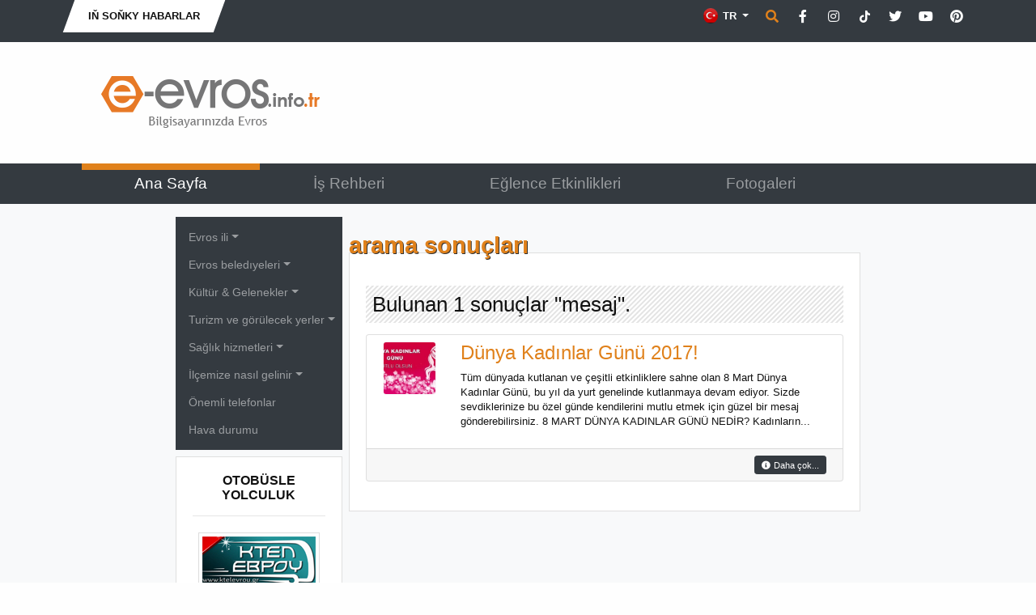

--- FILE ---
content_type: text/html; charset=UTF-8
request_url: https://www.e-evros.gr/tr/search?tag=mesaj
body_size: 9442
content:
<!doctype html>
<html lang="en">
<head>
<meta charset="utf-8">
<title>e-evros.info.tr - Evros Hoşgeldiniz - e-evros.gr</title>
<meta name="description" content="Το μεγαλύτερο portal στον Έβρο με ειδήσεις, επιχειρήσεις, αγγελίες και όλα τα events της πόλης">
<meta name="rating" content="General">
<meta name="revisit-after" content="14 days">
<meta name="robots" content="follow">
<meta name="author" content="INTERNETi">
<meta name="copyright" content="Copyright, 2026 e-evros.gr">
<meta name="distribution" content="Global">

<link rel="canonical" href="https://www.e-evros.gr/tr/search?tag=mesaj">
<link rel="shortcut icon" href="/favicon.gif">
<meta name="viewport" content="width=device-width, initial-scale=1, shrink-to-fit=no">
<meta property="og:title" content="e-evros.info.tr - Evros Hoşgeldiniz - e-evros.gr" />
<meta property="og:description" content="">
<meta property="og:type" content="website">
<meta property="og:url" content="https://www.e-evros.gr/tr/search?tag=mesaj">
<meta property="og:image" content="https://www.e-evros.gr/images/og_logo_tr.jpg">
<meta property="og:site_name" content="e-evros.gr"/>
<meta property="fb:app_id" content="197767963606311"/>

<link rel="stylesheet" href="https://stackpath.bootstrapcdn.com/bootstrap/4.5.2/css/bootstrap.min.css" integrity="sha384-JcKb8q3iqJ61gNV9KGb8thSsNjpSL0n8PARn9HuZOnIxN0hoP+VmmDGMN5t9UJ0Z" crossorigin="anonymous">
<link rel="stylesheet" href="https://cdnjs.cloudflare.com/ajax/libs/fancybox/3.3.5/jquery.fancybox.min.css">
<link rel="stylesheet" href="/css/index.css?v=1.24">
<link rel="stylesheet" href="/css/fontawesome.min.css">
</head>
<body>
<div id="fb-root"></div>
<script>(function(d, s, id) {
  var js, fjs = d.getElementsByTagName(s)[0];
  if (d.getElementById(id)) return;
  js = d.createElement(s); js.id = id;
  js.src = "//connect.facebook.net/en_US/sdk.js#xfbml=1&version=v2.8&appId=197767963606311";
  fjs.parentNode.insertBefore(js, fjs);
}(document, 'script', 'facebook-jssdk'));</script>
<div class="minitop bg-dark">
    <div class="container">
        <div class="row">
            <div class="col-lg-7 d-none d-lg-block">
                <div class="breaking-news d-inline-block text-uppercase font-weight-bold py-2 px-4"><div>Iň soňky habarlar</div></div>
                <div class="breaking-news-roll d-inline-block">
                    <div id="carouselNews" class="carousel slide m-0 d-inline-block" data-ride="carousel">
                        <div class="carousel-inner" role="listbox">
                                                    </div>
                    </div>
                </div>
            </div>
            <div class="col-lg-5 py-3 py-lg-1 text-center text-lg-right">
                <div class="dropdown d-inline lang-select mx-0">
                    <button class="btn dropdown-toggle border-0 rounded-0 text-white font-weight-bold" type="button" id="dropdownlang" data-toggle="dropdown" aria-haspopup="true" aria-expanded="false" aria-label="Toggle Language">                            <img src="/images/flag_tr.png" title="Türk" alt="Türk"> TR
                                                    
                    </button>
                    <div class="dropdown-menu p-0 border-0 rounded-0" aria-labelledby="dropdownlang">
                                                <a href="/" title="Ελληνικά" class="dropdown-item py-2 text-white px-3 font-weight-bold"><img src="/images/flag_gr.png" title="Ελληνικά" alt="Ελληνικά"> ΕΛ</a>
                                                                            <a href="/en/" title="English" class="dropdown-item py-2 text-white px-3 font-weight-bold"><img src="/images/flag_en.png" title="English" alt="English"> EN</a>
                                                                        </div>
                </div>
                
                <span href="" title="Αναζήτηση" class="p-0 ml-0 search" data-tooltip="tooltip" data-placement="left" data-html="true" data-toggle="modal" data-target="#search-form"><span class="fas fa-search"></span></span>

                <a href="https://www.facebook.com/eevros.info.tr/" title="e-evros.gr @ Facebook" target="_blank" rel="noreferrer" class="p-0 ml-2 social" data-tooltip="tooltip" data-placement="left" data-html="true"><span class="fab fa-facebook-f"></span></a>

                <a href="https://instagram.com/eevrosgr" title="e-evros.gr @ Instagram" target="_blank" rel="noreferrer" class="p-0 ml-2 social" data-tooltip="tooltip" data-placement="left" data-html="true"><span class="fab fa-instagram"></span></a>

                <a href="https://www.tiktok.com/@eevrosgr" title="e-evros.gr @ TikTok" target="_blank" rel="noreferrer" class="p-0 ml-2 social" data-tooltip="tooltip" data-placement="left" data-html="true"><span class="tik-tok-custom"><svg xmlns="http://www.w3.org/2000/svg" height="1em" viewBox="0 0 448 512"><!--! Font Awesome Free 6.4.2 by @fontawesome - https://fontawesome.com License - https://fontawesome.com/license (Commercial License) Copyright 2023 Fonticons, Inc. --><style>svg{fill:#ffffff}</style><path d="M448,209.91a210.06,210.06,0,0,1-122.77-39.25V349.38A162.55,162.55,0,1,1,185,188.31V278.2a74.62,74.62,0,1,0,52.23,71.18V0l88,0a121.18,121.18,0,0,0,1.86,22.17h0A122.18,122.18,0,0,0,381,102.39a121.43,121.43,0,0,0,67,20.14Z"/></svg></span></a>

                <a href="https://www.twitter.com/eevrosgr" title="e-evros.gr @ Twitter" target="_blank" rel="noreferrer" class="p-0 ml-2 social" data-tooltip="tooltip" data-placement="left" data-html="true"><span class="fab fa-twitter"></span></a>
                
                <a href="https://www.youtube.com/@eevrosTV" title="e-evros.gr @ Youtube" target="_blank" rel="noreferrer" class="p-0 ml-2 social" data-tooltip="tooltip" data-placement="left" data-html="true"><span class="fab fa-youtube"></span></a>

                <a href="https://www.pinterest.com/eevrosgr" title="e-evros.gr @ Pinterest" target="_blank" rel="noreferrer" class="p-0 ml-2 social" data-tooltip="tooltip" data-placement="left" data-html="true"><span class="fab fa-pinterest"></span></a>

            </div>
        </div>
    </div>
</div><div class="top py-4">
    <div class="container">
        <div class="row">
            <div class="col-lg-4 py-3 text-center">
                <a href="https://www.e-evros.gr/tr/" title="Geniş kapsamlı firma rehberi"><img src="/images/logo_tr.png" title="Geniş kapsamlı firma rehberi" alt="Geniş kapsamlı firma rehberi" class="img-fluid"></a>
            </div>
            <div class="col-lg-8 py-2 py-lg-0 text-center">
                                <a href="" title="Google FIXED"><script async src="https://pagead2.googlesyndication.com/pagead/js/adsbygoogle.js?client=ca-pub-8475749386344300"
     crossorigin="anonymous"></script>
<!-- NEO FIXED ΠΑΝΩ ΜΠΑΝΝΕΡ 2024 -->
<ins class="adsbygoogle"
     style="display:inline-block;width:650px;height:90px"
     data-ad-client="ca-pub-8475749386344300"
     data-ad-slot="3169719087"></ins>
<script>
     (adsbygoogle = window.adsbygoogle || []).push({});
</script></a>
                                </div>
        </div>
    </div>
</div><header class="sticky-top bg-dark">
<div class="menu">
    <div class="container">
        <div class="row">
            <div class="col-12 text-center">
                <nav class="navbar navbar-expand-lg navbar-dark">
                    <a class="navbar-brand d-block d-lg-none">MENU</a>
                        <button class="navbar-toggler" type="button" data-toggle="collapse" data-target="#navbarSupportedContent" aria-controls="navbarSupportedContent" aria-expanded="false" aria-label="Toggle navigation">
                        <span class="navbar-toggler-icon"></span>
                    </button>
                    <div class="collapse navbar-collapse" id="navbarSupportedContent">
                        <ul class="navbar-nav nav-fill w-100 font-weight-light">
                              
                            <li class="nav-item active"><a class="nav-link" href="/tr/" title="Ana Sayfa">Ana Sayfa</a></li>
                                  
                            <li class="nav-item"><a class="nav-link" href="/tr/is-rehberi/2" title="İş Rehberi ">İş Rehberi </a></li>
                                  
                            <li class="nav-item"><a class="nav-link" href="/tr/eglence-etkinlikleri/4" title="Εğlence Etkinlikleri">Εğlence Etkinlikleri</a></li>
                                  
                            <li class="nav-item"><a class="nav-link" href="/tr/fotogaleri/5" title="Fotogaleri">Fotogaleri</a></li>
                                  
                            <li class="nav-item"><a class="nav-link" href="/tr//7" title=""></a></li>
                                                                                        <div class="dropdown-divider"></div>
                                    	<li class="nav-item dropdown d-lg-none"><a class="nav-link dropdown-toggle" href="#" title="Evros ili" id="navbarDropdown" role="button" data-toggle="dropdown" aria-haspopup="true" aria-expanded="false">Evros ili</a>
                <div class="dropdown-menu rounded-0 bg-dark border-0 pl-2" aria-labelledby="navbarDropdown">
                            		<a class="dropdown-item" href="/tr/pages/1122/evros-ilimize-hos-geldiniz" title="Hoşgeldiniz">Hoşgeldiniz</a>
        		        		<a class="dropdown-item" href="/tr/pages/1123/yunanistanin-kuzeydogu-bolumunde" title="Evros harıtada">Evros harıtada</a>
        		                </div>
            </li>
        	        	<li class="nav-item dropdown d-lg-none"><a class="nav-link dropdown-toggle" href="#" title="Evros beledıyeleri" id="navbarDropdown" role="button" data-toggle="dropdown" aria-haspopup="true" aria-expanded="false">Evros beledıyeleri</a>
                <div class="dropdown-menu rounded-0 bg-dark border-0 pl-2" aria-labelledby="navbarDropdown">
                            		<a class="dropdown-item" href="/tr/pages/1134/aleksandrupoli-aleksandrupoli-belediyesi" title="Aleksandrupolı">Aleksandrupolı</a>
        		        		<a class="dropdown-item" href="/tr/pages/1132/semadirek-semadirek-belediyesi" title="Semendirek (Samothraki)">Semendirek (Samothraki)</a>
        		        		<a class="dropdown-item" href="/tr/pages/1131/dimetoka-dimetoka-belediyesi" title="Dımetoka (Dıdımotıho)">Dımetoka (Dıdımotıho)</a>
        		        		<a class="dropdown-item" href="/tr/pages/1130/kumciftligi-kumciftligi-belediyesi" title="Kumçıftliği (Orestiada)">Kumçıftliği (Orestiada)</a>
        		        		<a class="dropdown-item" href="/tr/pages/1135/sofulu-sofulu-belediyesi" title="Sofulu (Sufli)">Sofulu (Sufli)</a>
        		                </div>
            </li>
        	        	<li class="nav-item dropdown d-lg-none"><a class="nav-link dropdown-toggle" href="#" title="Κültür &amp; Gelenekler" id="navbarDropdown" role="button" data-toggle="dropdown" aria-haspopup="true" aria-expanded="false">Κültür &amp; Gelenekler</a>
                <div class="dropdown-menu rounded-0 bg-dark border-0 pl-2" aria-labelledby="navbarDropdown">
                            		<a class="dropdown-item" href="/tr/ana-sayfa/1/gorenekler-adetler/605" title="Görenekler &amp; Adetler">Görenekler &amp; Adetler</a>
        		        		<a class="dropdown-item" href="/tr/ana-sayfa/1/manastirlar-kiliseler-ve-camiler/612" title="Manastırlar, Kiliseler ve Camiler">Manastırlar, Kiliseler ve Camiler</a>
        		        		<a class="dropdown-item" href="/tr/ana-sayfa/1/yoresel-urunler/613" title="Yöresel ürünler">Yöresel ürünler</a>
        		                </div>
            </li>
        	        	<li class="nav-item dropdown d-lg-none"><a class="nav-link dropdown-toggle" href="#" title="Turizm ve görülecek yerler" id="navbarDropdown" role="button" data-toggle="dropdown" aria-haspopup="true" aria-expanded="false">Turizm ve görülecek yerler</a>
                <div class="dropdown-menu rounded-0 bg-dark border-0 pl-2" aria-labelledby="navbarDropdown">
                            		<a class="dropdown-item" href="/tr/ana-sayfa/1/arkeolojik-yerler/607" title="Arkeolojık yerler">Arkeolojık yerler</a>
        		        		<a class="dropdown-item" href="/tr/ana-sayfa/1/muzeler/608" title="Müzeler">Müzeler</a>
        		        		<a class="dropdown-item" href="/tr/ana-sayfa/1/mimari-anitlar/609" title="Mimari anıtlar">Mimari anıtlar</a>
        		        		<a class="dropdown-item" href="/tr/ana-sayfa/1/dogal-guzellikler/610" title="Doğal güzellikler">Doğal güzellikler</a>
        		        		<a class="dropdown-item" href="/tr/ana-sayfa/1/gidilecek-rotalar/611" title="Gidilecek rotalar">Gidilecek rotalar</a>
        		                </div>
            </li>
        	        	<li class="nav-item dropdown d-lg-none"><a class="nav-link dropdown-toggle" href="#" title="Sağlık hizmetleri" id="navbarDropdown" role="button" data-toggle="dropdown" aria-haspopup="true" aria-expanded="false">Sağlık hizmetleri</a>
                <div class="dropdown-menu rounded-0 bg-dark border-0 pl-2" aria-labelledby="navbarDropdown">
                            		<a class="dropdown-item" href="/tr/ana-sayfa/1/hastaneler/616" title="Hastaneler">Hastaneler</a>
        		        		<a class="dropdown-item" href="/tr/ana-sayfa/1/saglik-merkezleri/617" title="Sağlık merkezleri">Sağlık merkezleri</a>
        		        		<a class="dropdown-item" href="/tr/ana-sayfa/1/ozel-saglik-hizmetleri/619" title="Özel sağlık hizmetleri">Özel sağlık hizmetleri</a>
        		                </div>
            </li>
        	        	<li class="nav-item dropdown d-lg-none"><a class="nav-link dropdown-toggle" href="#" title="İlçemize nasıl gelinir" id="navbarDropdown" role="button" data-toggle="dropdown" aria-haspopup="true" aria-expanded="false">İlçemize nasıl gelinir</a>
                <div class="dropdown-menu rounded-0 bg-dark border-0 pl-2" aria-labelledby="navbarDropdown">
                            		<a class="dropdown-item" href="/tr/ana-sayfa/1/haritalar/614" title="Haritalar">Haritalar</a>
        		        		<a class="dropdown-item" href="/tr/ana-sayfa/1/toplu-tasima-bilgileri/618" title="Toplu taşıma bilgileri">Toplu taşıma bilgileri</a>
        		        		<a class="dropdown-item" href="http://www.e-evros.gr/tr/is-rehberi/2/konaklama-oteller/307" title="Konaklama &amp; oteller">Konaklama &amp; oteller</a>
        		                </div>
            </li>
        	        		<li class="nav-item d-lg-none"><a class="nav-link" href="/tr/pages/1113/acil-telefonlar" title="Önemli telefonlar">Önemli telefonlar</a></li>
        		        		<li class="nav-item d-lg-none"><a class="nav-link" href="/tr/pages/6275/weather-forecast-for-the-area-of-evros-tr" title="Hava durumu">Hava durumu</a></li>
        		                        </ul>
                    </div>
                </nav>
            </div>
        </div>
    </div>
</div>
</header><div class="main py-2 bg-light">
    <div class="container-fluid">
        <div class="row">
            <div class="col-lg-1 col-xl-2 text-center text-lg-right order-1 px-0 my-2">
                            </div>
            <div class="col-lg-3 col-xl-2  order-4 order-lg-5 px-3 px-lg-1 my-2">
                                <div class="row">
                    <div class="col-12">
                        <nav class="navbar navbar-dark bg-dark d-none d-lg-block">
                            <div id="navbarSecondMenu">
                                <ul class="navbar-nav font-weight-light">
                                            	<li class="nav-item dropdown"><a class="nav-link dropdown-toggle" href="#" title="Evros ili" id="navbarDropdown" role="button" data-toggle="dropdown" aria-haspopup="true" aria-expanded="false">Evros ili</a>
                <div class="dropdown-menu rounded-0" aria-labelledby="navbarDropdown">
                            		<a class="dropdown-item" href="/tr/pages/1122/evros-ilimize-hos-geldiniz" title="Hoşgeldiniz">Hoşgeldiniz</a>
        		        		<a class="dropdown-item" href="/tr/pages/1123/yunanistanin-kuzeydogu-bolumunde" title="Evros harıtada">Evros harıtada</a>
        		                </div>
            </li>
        	        	<li class="nav-item dropdown"><a class="nav-link dropdown-toggle" href="#" title="Evros beledıyeleri" id="navbarDropdown" role="button" data-toggle="dropdown" aria-haspopup="true" aria-expanded="false">Evros beledıyeleri</a>
                <div class="dropdown-menu rounded-0" aria-labelledby="navbarDropdown">
                            		<a class="dropdown-item" href="/tr/pages/1134/aleksandrupoli-aleksandrupoli-belediyesi" title="Aleksandrupolı">Aleksandrupolı</a>
        		        		<a class="dropdown-item" href="/tr/pages/1132/semadirek-semadirek-belediyesi" title="Semendirek (Samothraki)">Semendirek (Samothraki)</a>
        		        		<a class="dropdown-item" href="/tr/pages/1131/dimetoka-dimetoka-belediyesi" title="Dımetoka (Dıdımotıho)">Dımetoka (Dıdımotıho)</a>
        		        		<a class="dropdown-item" href="/tr/pages/1130/kumciftligi-kumciftligi-belediyesi" title="Kumçıftliği (Orestiada)">Kumçıftliği (Orestiada)</a>
        		        		<a class="dropdown-item" href="/tr/pages/1135/sofulu-sofulu-belediyesi" title="Sofulu (Sufli)">Sofulu (Sufli)</a>
        		                </div>
            </li>
        	        	<li class="nav-item dropdown"><a class="nav-link dropdown-toggle" href="#" title="Κültür &amp; Gelenekler" id="navbarDropdown" role="button" data-toggle="dropdown" aria-haspopup="true" aria-expanded="false">Κültür &amp; Gelenekler</a>
                <div class="dropdown-menu rounded-0" aria-labelledby="navbarDropdown">
                            		<a class="dropdown-item" href="/tr/ana-sayfa/1/gorenekler-adetler/605" title="Görenekler &amp; Adetler">Görenekler &amp; Adetler</a>
        		        		<a class="dropdown-item" href="/tr/ana-sayfa/1/manastirlar-kiliseler-ve-camiler/612" title="Manastırlar, Kiliseler ve Camiler">Manastırlar, Kiliseler ve Camiler</a>
        		        		<a class="dropdown-item" href="/tr/ana-sayfa/1/yoresel-urunler/613" title="Yöresel ürünler">Yöresel ürünler</a>
        		                </div>
            </li>
        	        	<li class="nav-item dropdown"><a class="nav-link dropdown-toggle" href="#" title="Turizm ve görülecek yerler" id="navbarDropdown" role="button" data-toggle="dropdown" aria-haspopup="true" aria-expanded="false">Turizm ve görülecek yerler</a>
                <div class="dropdown-menu rounded-0" aria-labelledby="navbarDropdown">
                            		<a class="dropdown-item" href="/tr/ana-sayfa/1/arkeolojik-yerler/607" title="Arkeolojık yerler">Arkeolojık yerler</a>
        		        		<a class="dropdown-item" href="/tr/ana-sayfa/1/muzeler/608" title="Müzeler">Müzeler</a>
        		        		<a class="dropdown-item" href="/tr/ana-sayfa/1/mimari-anitlar/609" title="Mimari anıtlar">Mimari anıtlar</a>
        		        		<a class="dropdown-item" href="/tr/ana-sayfa/1/dogal-guzellikler/610" title="Doğal güzellikler">Doğal güzellikler</a>
        		        		<a class="dropdown-item" href="/tr/ana-sayfa/1/gidilecek-rotalar/611" title="Gidilecek rotalar">Gidilecek rotalar</a>
        		                </div>
            </li>
        	        	<li class="nav-item dropdown"><a class="nav-link dropdown-toggle" href="#" title="Sağlık hizmetleri" id="navbarDropdown" role="button" data-toggle="dropdown" aria-haspopup="true" aria-expanded="false">Sağlık hizmetleri</a>
                <div class="dropdown-menu rounded-0" aria-labelledby="navbarDropdown">
                            		<a class="dropdown-item" href="/tr/ana-sayfa/1/hastaneler/616" title="Hastaneler">Hastaneler</a>
        		        		<a class="dropdown-item" href="/tr/ana-sayfa/1/saglik-merkezleri/617" title="Sağlık merkezleri">Sağlık merkezleri</a>
        		        		<a class="dropdown-item" href="/tr/ana-sayfa/1/ozel-saglik-hizmetleri/619" title="Özel sağlık hizmetleri">Özel sağlık hizmetleri</a>
        		                </div>
            </li>
        	        	<li class="nav-item dropdown"><a class="nav-link dropdown-toggle" href="#" title="İlçemize nasıl gelinir" id="navbarDropdown" role="button" data-toggle="dropdown" aria-haspopup="true" aria-expanded="false">İlçemize nasıl gelinir</a>
                <div class="dropdown-menu rounded-0" aria-labelledby="navbarDropdown">
                            		<a class="dropdown-item" href="/tr/ana-sayfa/1/haritalar/614" title="Haritalar">Haritalar</a>
        		        		<a class="dropdown-item" href="/tr/ana-sayfa/1/toplu-tasima-bilgileri/618" title="Toplu taşıma bilgileri">Toplu taşıma bilgileri</a>
        		        		<a class="dropdown-item" href="http://www.e-evros.gr/tr/is-rehberi/2/konaklama-oteller/307" title="Konaklama &amp; oteller">Konaklama &amp; oteller</a>
        		                </div>
            </li>
        	        		<li class="nav-item"><a class="nav-link" href="/tr/pages/1113/acil-telefonlar" title="Önemli telefonlar">Önemli telefonlar</a></li>
        		        		<li class="nav-item"><a class="nav-link" href="/tr/pages/6275/weather-forecast-for-the-area-of-evros-tr" title="Hava durumu">Hava durumu</a></li>
        		                                </ul>
                            </div>
                        </nav>
                    </div>
                </div>
    <div class="row">
        <div class="col-12 mt-2">
            <div class="card rounded-0 bg-white card-style-1">
                <div class="card-header text-uppercase text-center border-0 bg-white font-weight-bold mt-2 pb-1">Otobüsle Yolculuk<hr></div>
                <div class="card-body pt-0">
                    <div class="row">
                        <div class="col-12 px-1 text-center banner-auto">
                                                        <a href="//www.ktelevrou.gr" title=""target='_blank'><img src="/thumbs/1-1422993456-1640005477.jpeg" title="Otobüsle Yolculuk" alt="Otobüsle Yolculuk" class="p-1 border border-light bg-white no-photo"></a>
                                                        </div>
                    </div>
                </div>
            </div>
        </div>
    </div>
                <div class="row">
                    <div class="col-12 mt-2">
                        <div class="card rounded-0 bg-white card-style-1">
                            <div class="card-header text-uppercase text-center border-0 bg-white font-weight-bold mt-2 pb-1">Bunları görmelisiniz<hr></div>
                            <div class="card-body pt-0">   
                                                                <div class="row">
                                    <div class="col-4 px-1">
                                        <a href="/tr/is-rehberi/2/taxi-faros/post22415" title="Taxi Faros"><img src="/uploads/1-1425668508.jpg" title="Taxi Faros" alt="Taxi Faros" class="border border-light img-fluid rounded no-photo"></a>
                                    </div>
                                    <div class="col-8 px-1 pt-1">
                                        <a href="/tr/is-rehberi/2/taxi-faros/post22415" title="Taxi Faros" class="font-weight-bold text-warning">Taxi Faros</a>
                                        <div class="text-secondary">Taxi</div>
                                        <div class="text-dark mt-2 small">Makras Gefiras 2</div>
                                    </div>
                                </div>
                                                                    <div class="row">
                                    <div class="col-12"><hr></div>
                                </div>
                                                                        <div class="row">
                                    <div class="col-4 px-1">
                                        <a href="/tr/is-rehberi/2/erika/post395" title="Erika"><img src="/uploads/1-1513701593.jpg" title="Erika" alt="Erika" class="border border-light img-fluid rounded no-photo"></a>
                                    </div>
                                    <div class="col-8 px-1 pt-1">
                                        <a href="/tr/is-rehberi/2/erika/post395" title="Erika" class="font-weight-bold text-warning">Erika</a>
                                        <div class="text-secondary">Otel</div>
                                        <div class="text-dark mt-2 small">Karaoli 110</div>
                                    </div>
                                </div>
                                                                </div>
                        </div>
                    </div>
                </div>
                <div class="row">
                    <div class="col-12 mt-2">
                        <div class="card rounded-0 bg-white card-style-1">
                            <div class="card-header text-uppercase text-center border-0 bg-white font-weight-bold mt-2 pb-1">İş Haritası<hr></div>
                            <div class="card-body pt-0">
                                <div class="row">
                                    <div class="col-12 px-1 text-center banner-auto">
                                        <a data-fancybox data-type="iframe" data-caption="İş Haritası" data-src="/map.php?lang=tr" href="javascript:;" title="İş Haritası"><img src="/images/map.png" title="İş Haritası" alt="İş Haritası" class="p-1 border border-light bg-white"></a>
                                    </div>
                                </div>
                            </div>
                        </div>
                    </div>
                </div>
                                <div class="row">
                    <div class="col-12 mt-2">
                        <div class="card rounded-0 bg-white card-style-1">
                            <div class="card-header text-uppercase text-center border-0 bg-white font-weight-bold mt-2 pb-1">Sponsorlar & Arkadaşlar<hr></div>
                            <div class="card-body pt-0">  
                                                                <div class="row">
                                    <div class="col-4 px-1">
                                        <a href="/tr/is-rehberi/2/heat-radio-88-3/post747" title="Heat Radio 88,3"><img src="/uploads/collage-1451917499.jpg" title="Heat Radio 88,3" alt="Heat Radio 88,3" class="border border-light img-fluid rounded no-photo"></a>
                                    </div>
                                    <div class="col-8 px-1 pt-1">
                                        <a href="/tr/is-rehberi/2/heat-radio-88-3/post747" title="Heat Radio 88,3" class="font-weight-bold text-warning">Heat Radio 88,3</a>
                                        <div class="text-secondary">Muzik</div>
                                        <div class="text-dark mt-2 small">G. Kartali 18</div>
                                    </div>
                                </div>
                                                                </div>
                        </div>
                    </div>
                </div>
                <div class="row">
                    <div class="col-12 mt-2">
                        <div class="card rounded-0 bg-white card-style-1">
                            <div class="card-header text-uppercase text-center border-0 bg-white font-weight-bold mt-2 pb-1">Tags<hr></div>
                            <div class="card-body pt-0">   
                                <div class="row">
                                    <div class="col-12 px-1">
                                        <ul class="tags">
                                                                                        <li><a href="/tr/search?tag=Umami Festival">Umami Festival</a></li>
                                                                                                <li><a href="/tr/search?tag=NOA">NOA</a></li>
                                                                                                <li><a href="/tr/search?tag=Νησιώτικο">Νησιώτικο</a></li>
                                                                                                <li><a href="/tr/search?tag=umami">umami</a></li>
                                                                                                <li><a href="/tr/search?tag=καρναβάλια">καρναβάλια</a></li>
                                                                                            </ul>
                                    </div>
                                </div>
                            </div>
                        </div>
                    </div>
                </div>
                                <div class="row">
                    <div class="col-12 mt-2">
                        <div class="card rounded-0 bg-white card-style-1">
                            <div class="card-header text-uppercase text-center border-0 bg-white font-weight-bold mt-2 pb-1">Tourizm<hr></div>
                            <div class="card-body pt-0">
                                                                <div class="row">
                                    <div class="col-12 px-1 text-center">
                                        <a href="/tr/ana-sayfa/1/arkeolojik-yerler/607" title="Arkeolojık yerler" class="font-weight-bold text-warning d-block mb-2">Arkeolojık yerler</a>
                                        <a href="/tr/pages/1112/elafohori-mezarligi" title="Arkeolojık yerler"><img src="/thumbnail.php?file=uploads/1-1446909678.jpg&width=180&height=130" title="Arkeolojık yerler" alt="Arkeolojık yerler" class="p-1 border border-light bg-white"></a>
                                        <a href="/tr/pages/1112/elafohori-mezarligi" title="Arkeolojık yerler" class="text-secondary small d-block mt-2">Elafohori Mezarlığı <span class="fas fa-chevron-right"></span></a>
                                    </div>
                                </div>
                                                                    <div class="row">
                                    <div class="col-12"><hr></div>
                                </div>
                                                                        <div class="row">
                                    <div class="col-12 px-1 text-center">
                                        <a href="/tr/ana-sayfa/1/muzeler/608" title="Müzeler" class="font-weight-bold text-warning d-block mb-2">Müzeler</a>
                                        <a href="/tr/pages/67/semadirek-arkeolojik-muzesi" title="Müzeler"><img src="/thumbnail.php?file=uploads/1ALE_5470-1729589538.jpg&width=180&height=130" title="Müzeler" alt="Müzeler" class="p-1 border border-light bg-white"></a>
                                        <a href="/tr/pages/67/semadirek-arkeolojik-muzesi" title="Müzeler" class="text-secondary small d-block mt-2">Semadirek Arkeolojik Müzesi. <span class="fas fa-chevron-right"></span></a>
                                    </div>
                                </div>
                                                                    <div class="row">
                                    <div class="col-12"><hr></div>
                                </div>
                                                                        <div class="row">
                                    <div class="col-12 px-1 text-center">
                                        <a href="/tr/ana-sayfa/1/mimari-anitlar/609" title="Mimari anıtlar" class="font-weight-bold text-warning d-block mb-2">Mimari anıtlar</a>
                                        <a href="/tr/pages/20477/dedeagac-altinalmazi-parki" title="Mimari anıtlar"><img src="/thumbnail.php?file=uploads/_KOP7179-1494259032.jpg&width=180&height=130" title="Mimari anıtlar" alt="Mimari anıtlar" class="p-1 border border-light bg-white"></a>
                                        <a href="/tr/pages/20477/dedeagac-altinalmazi-parki" title="Mimari anıtlar" class="text-secondary small d-block mt-2">Dedeağaç - Altınalmazı parkı <span class="fas fa-chevron-right"></span></a>
                                    </div>
                                </div>
                                                                    <div class="row">
                                    <div class="col-12"><hr></div>
                                </div>
                                                                        <div class="row">
                                    <div class="col-12 px-1 text-center">
                                        <a href="/tr/ana-sayfa/1/dogal-guzellikler/610" title="Doğal güzellikler" class="font-weight-bold text-warning d-block mb-2">Doğal güzellikler</a>
                                        <a href="/tr/pages/77/taslasmis-orman" title="Doğal güzellikler"><img src="/thumbnail.php?file=uploads/13-1525778414.jpg&width=180&height=130" title="Doğal güzellikler" alt="Doğal güzellikler" class="p-1 border border-light bg-white"></a>
                                        <a href="/tr/pages/77/taslasmis-orman" title="Doğal güzellikler" class="text-secondary small d-block mt-2">Taşlaşmış Orman <span class="fas fa-chevron-right"></span></a>
                                    </div>
                                </div>
                                                                    <div class="row">
                                    <div class="col-12"><hr></div>
                                </div>
                                                                        <div class="row">
                                    <div class="col-12 px-1 text-center">
                                        <a href="/tr/ana-sayfa/1/gidilecek-rotalar/611" title="Gidilecek rotalar" class="font-weight-bold text-warning d-block mb-2">Gidilecek rotalar</a>
                                        <a href="/tr/pages/1413/evros-deltasina-bir-tur-atalim" title="Gidilecek rotalar"><img src="/thumbnail.php?file=uploads/p1-1425579052.jpg&width=180&height=130" title="Gidilecek rotalar" alt="Gidilecek rotalar" class="p-1 border border-light bg-white"></a>
                                        <a href="/tr/pages/1413/evros-deltasina-bir-tur-atalim" title="Gidilecek rotalar" class="text-secondary small d-block mt-2">Evros Deltasına bir tur atalım. <span class="fas fa-chevron-right"></span></a>
                                    </div>
                                </div>
                                                                </div>
                        </div>
                    </div>
                </div>
                                    </div>
            <div class="col-lg-7 col-xl-6 order-3 order-lg-5 px-3 px-lg-1 my-2">
                <div class="row">
                    <div class="col-12 text-warning text-lowercase">
                        <h1>Arama sonuçları</h1>
                    </div>
                    <div class="col-12">
                        <div class="card rounded-0 bg-white card-top-touch main-news">
                            <div class="card-body">
                                <div class="row">
                                    <div class="col-12">
                                        <h2 class="stripped py-2 px-2 font-weight-light h3">Bulunan 1 sonuçlar "mesaj".</h2>
                                    </div>
                                </div>
                                                                <div class="row">
                                    <div class="col-12">
                                        <div class="card card-category my-3">
                                            <div class="card-body py-2">
                                                <div class="row">
                                                    <div class="col-md-3 col-lg-2 text-center my-1 my-md-0">
                                                        <a href="/tr/eglence-etkinlikleri/4/dunya-kadinlar-gunu-2017/post27494" title="Dünya Kadınlar Günü 2017!"><img src="/thumbnail.php?file=uploads/33-1488966487.jpg&width=200&height=200" title="Dünya Kadınlar Günü 2017!" class="border border-light img-fluid rounded no-photo"></a>
                                                    </div>
                                                    <div class="col-md-9 col-lg-10 my-1 my-md-0">
                                                        <a href="/tr/eglence-etkinlikleri/4/dunya-kadinlar-gunu-2017/post27494" title="Dünya Kadınlar Günü 2017!"><h4 class="text-warning">Dünya Kadınlar Günü 2017!</h4></a>
                                                        <p class="font-weight-light small">Tüm dünyada kutlanan ve çeşitli etkinliklere sahne olan 8 Mart Dünya Kadınlar Günü, bu yıl da yurt genelinde kutlanmaya devam ediyor.
Sizde sevdiklerinize bu özel günde kendilerini mutlu etmek için güzel bir mesaj gönderebilirsiniz.
8 MART DÜNYA KADINLAR GÜNÜ NEDİR?
Kadınların...</p>
                                                    </div>
                                                </div>
                                            </div>
                                            <div class="card-footer text-center text-md-right py-2">
                                                <a href="/tr/eglence-etkinlikleri/4/dunya-kadinlar-gunu-2017/post27494" title="Dünya Kadınlar Günü 2017!" class="btn btn-sm btn-dark text-white px-2 py-0"><small><span class="fas fa-info-circle mr-1"></span>Daha çok...</small></a>
                                            </div>
                                        </div>
                                    </div>
                                </div>
                                                                </div>
                        </div>
                    </div>
                </div>
                            </div>
        </div>
    </div>
</div>
<footer>
<div class="footer bg-dark py-3">
    <div class="container">
        <div class="row">
            <div class="col-lg-4 py-4">
                <div class="footer-title py-2 text-white font-weight-bold"><span class="ml-3 bg-dark p-2">Bizi tercih ediyorlar<span></div>
                                <div class="row">
                    <div class="col-12"><hr></div>
                </div>
                <div class="row">
                    <div class="col-3 px-3"><a href="/tr/is-rehberi/2/barolo/post29510" title="Barolo"><img src="/uploads/1-1666021641.jpg" title="Barolo" alt="Barolo" class="border border-light img-fluid rounded no-photo"></a></div>
                    <div class="col-9 px-1 pt-1">
                        <a href="/tr/is-rehberi/2/barolo/post29510" title="Barolo" class="font-weight-bold text-warning">Barolo</a>
                        <div class="text-white">Pizza - Makarna</div>
                        <div class="text-secondary mt-2 small">Kanari 2</div>
                    </div>
                </div>
                                    <div class="row">
                    <div class="col-12"><hr></div>
                </div>
                <div class="row">
                    <div class="col-3 px-3"><a href="/tr/is-rehberi/2/scottie-gr/post30006" title="Scottie.gr"><img src="/uploads/1-1707500938.jpg" title="Scottie.gr" alt="Scottie.gr" class="border border-light img-fluid rounded no-photo"></a></div>
                    <div class="col-9 px-1 pt-1">
                        <a href="/tr/is-rehberi/2/scottie-gr/post30006" title="Scottie.gr" class="font-weight-bold text-warning">Scottie.gr</a>
                        <div class="text-white">Çocuk kitabevi</div>
                        <div class="text-secondary mt-2 small">40 Ekklision 21</div>
                    </div>
                </div>
                                    <div class="row">
                    <div class="col-12"><hr></div>
                </div>
                <div class="row">
                    <div class="col-3 px-3"><a href="/tr/is-rehberi/2/harama/post539" title="Harama"><img src="/uploads/2-1734949735.jpg" title="Harama" alt="Harama" class="border border-light img-fluid rounded no-photo"></a></div>
                    <div class="col-9 px-1 pt-1">
                        <a href="/tr/is-rehberi/2/harama/post539" title="Harama" class="font-weight-bold text-warning">Harama</a>
                        <div class="text-white">Lokanta</div>
                        <div class="text-secondary mt-2 small">E.O.T. sahil</div>
                    </div>
                </div>
                           
            </div>
            <div class="col-lg-4 py-4">
                <div class="footer-title py-2 text-white font-weight-bold"><span class="ml-3 bg-dark p-2">Ağ<span></div>
                <div class="mt-3 text-center">
                    <iframe src="//www.facebook.com/plugins/likebox.php?href=https%3A%2F%2Fwww.facebook.com%2Fe-evrosinfotr-763589247119795&amp;width&amp;height=300&amp;colorscheme=dark&amp;show_faces=false&amp;header=false&amp;stream=true&amp;show_border=false" scrolling="no" frameborder="0" style="border:none; overflow:hidden; height:300px;" allowTransparency="true"></iframe>
                </div>
            </div>
            <div class="col-lg-4 py-4 footer-contact">
                <div class="footer-title py-2 text-white font-weight-bold"><span class="ml-3 bg-dark p-2">Kominikasyon<span></div>
                <div class="row">
                    <div class="col-12 text-white mt-3 font-weight-light"><span class="fas fa-map-marker-alt text-warning pr-2"></span>  Ionos Dragoumi 26, Birinci kat</div>
                    <div class="col-12 text-white mt-3 font-weight-light"><span class="fas fa-phone text-warning pr-2"></span>  <a href="tel:2551084747" title="25510 84747">25510 84747</a></div>
                    <div class="col-12 text-white mt-3 font-weight-light"><span class="fas fa-envelope text-warning pr-2"></span>  <a href="mailto:info@e-evros.gr" title="info@e-evros.gr">info@e-evros.gr</a></div>
                </div>
                <div class="footer-title py-2 text-white font-weight-bold mt-4"><span class="ml-3 bg-dark p-2">Ayrıca...<span></div>
                <div class="col-12 px-1 small ullist mt-3">
                    <ul class="text-secondary fa-ul">
                                                <li class="mb-2"><span class="fa-li"><i class="fas fa-chevron-right text-warning"></i></span><a href="/tr/pages/1336/contactiye" title="Contactiye">Contactiye</a></li>
                                                </ul>
                </div>
            </div>
        </div>
    </div>
</div>
<div class="credits bg-dark py-3 text-white">
    <div class="container">
        <div class="row align-items-center">
            <div class="col-md-6 py-3 text-center text-md-left">
                Copyright &copy; 2004 - 2026, <a href="https://www.e-evros.gr">e-evros.gr</a>
            </div>
            <div class="col-md-6 py-3 text-center text-md-right">
                Κατασκευή INTERNETi -  
                Tasarım <span class="text-warning">::media design::</span>
            </div>
        </div>
    </div>
</div>
</footer>

<div class="modal fade" id="search-form" tabindex="-1" aria-labelledby="SearchLabel" aria-hidden="true">
    <div class="modal-dialog modal-dialog-centered">
        <div class="modal-content">
            <div class="modal-header">
                <h5 class="modal-title" id="SearchLabel">E-evros.gr Arama</h5>
                <button type="button" class="close" data-dismiss="modal" aria-label="Close">
                <span aria-hidden="true">&times;</span>
                </button>
            </div>
            <form method="get" action="/tr/search">
                <div class="modal-body">
                    <div class="row">
                        <div class="col-12">
                            <div class="input-group" data-target-input="nearest">
                                <input required id="search" name="search" type="text" class="form-control border-right-0" autocomplete="off">
                                <div class="input-group-append" data-target="#search-word">
                                    <span class="input-group-text bg-white border-left-0 text-muted"><i class="fas fa-search"></i></span>
                                </div>
                            </div>
                        </div>
                    </div>  
                </div>
                <div class="modal-footer">
                    <button type="submit" class="btn btn-warning font-weight-bold">Arama</button>
                </div>
            </form>
        </div>
    </div>
</div>

<div class="modal fade" id="business-form" tabindex="-1" aria-labelledby="BusinessLabel" aria-hidden="true" data-backdrop="static">
    <div class="modal-dialog modal-dialog-centered">
        <div class="modal-content">
            <div class="modal-header">
                <h5 class="modal-title" id="BusinessLabel">Meslek sahibi yayınlama</h5>
                <button type="button" class="close" data-dismiss="modal" aria-label="Close" id="really-close-modal1">
                <span aria-hidden="true">&times;</span>
                </button>
            </div>
            <form name="add-business" id="add-business">
                <div class="modal-body">
                    <div class="row">
                        <div class="col-12">
                            <div class="form-group d-none">
                                <label for="website_name">Website</label>
                                <input type="text" class="form-control" name="website_name" id="website_name">
                            </div>
                            <div class="form-group">
                                <label for="name">İşletme adı <span class="text-danger">*</span></label>
                                <input required type="text" class="form-control" name="name" id="name">
                            </div>
                            <div class="form-group">
                                <label for="title">şirket adı</label>
                                <input type="text" class="form-control" name="title" id="title">
                            </div>
                            <div class="form-group">
                                <label for="city">şehir / köy <span class="text-danger">*</span></label>
                                <select class="form-control" name="city" id="city">
                                                                        <option value="14"></option>
                                                                            <option value="4"></option>
                                                                            <option value="6"></option>
                                                                            <option value="7"></option>
                                                                            <option value="8"></option>
                                                                            <option value="9"></option>
                                                                            <option value="10"></option>
                                                                            <option value="11"></option>
                                                                            <option value="12"></option>
                                                                            <option value="13"></option>
                                                                            <option value="26"></option>
                                                                            <option value="28"></option>
                                                                            <option value="29"></option>
                                                                            <option value="30">Thessaloniki</option>
                                                                        </select>
                            </div>
                            <div class="form-group">
                                <label for="area">Bölge</label>
                                <input type="text" class="form-control" name="area" id="area">
                            </div>
                            <div class="form-group">
                                <label for="phone">İzleyici hatti</label>
                                <input type="text" class="form-control" name="phone" id="phone">
                            </div>
                            <div class="form-group">
                                <label for="address">Adres <span class="text-danger">*</span></label>
                                <input required type="text" class="form-control" name="address" id="address">
                            </div>
                            <div class="form-group">
                                <label for="url">Web sayfası</label>
                                <input  type="text" class="form-control" name="url" id="url">
                            </div>
                            <div class="form-group">
                                <label for="message">Yöneticiye mesaj <span class="text-danger">*</span></label>
                                <textarea required class="form-control" name="message" id="message" rows="3"></textarea>
                            </div>
                        </div>
                    </div>  
                </div>
                <div class="modal-footer">
                    <div class="alert alert-success mb-1 alert-dismissible fade show hidden" role="alert" id="alert-box"><div id="alert-message">Yayınlanmanız için size teşekkür ederiz! Kısa zamanda kontrol edilecek sonra ilan edilecek!<br><br>Bizimle telefonla heberleşebilirsiniz 25510 - 84747.</div><button type="button" class="close" data-dismiss="alert" aria-label="Close"><span aria-hidden="true">&times;</span></button></div>
                    <button type="button" class="btn btn-secondary" data-dismiss="modal" id="really-close-modal2">Κλείσιμο</button>
                    <button type="submit" class="btn btn-warning font-weight-bold">Gönderilen mal</button>
                </div>
            </form>
        </div>
    </div>
</div>

<div class="modal fade" id="aggelia-form" tabindex="-1" aria-labelledby="BusinessLabel" aria-hidden="true" data-backdrop="static">
    <div class="modal-dialog modal-dialog-centered">
        <div class="modal-content">
            <div class="modal-header">
                <h5 class="modal-title" id="BusinessLabel">Καταχώρηση αγγελίας</h5>
                <button type="button" class="close" data-dismiss="modal" aria-label="Close" id="really-close-modal1">
                <span aria-hidden="true">&times;</span>
                </button>
            </div>
            <form name="add-aggelia" id="add-aggelia">
                <div class="modal-body">
                    <div class="row">
                        <div class="col-12">
                            <div class="form-group d-none">
                                <label for="website_name">Website</label>
                                <input type="text" class="form-control" name="aggelia_website_name" id="aggelia_website_name">
                            </div>
                            <div class="form-group">
                                <label for="title">Τίτλος αγγελίας <span class="text-danger">*</span></label>
                                <input required type="text" class="form-control" name="aggelia_title" id="aggelia_title">
                            </div>
                            <div class="form-group">
                                <label for="category">Κατηγορία <span class="text-danger">*</span></label>
                                <select required class="form-control" name="aggelia_category" id="aggelia_category">
                                   <option value='42' >Ακίνητα</option><option value='43' >Εύρεση εργασίας</option><option value='44' >Αυτοκίνητο - Μηχανή</option><option value='45' >Είδη οικιακής χρήσης</option><option value='97' >Η/Υ - Τεχνολογία</option><option value='98' >Παιδεία - Εκπαίδευση</option><option value='99' >Διάφορες υπηρεσίες</option><option value='100' >Διάφορες αγγελίες</option><option value='101' >Ζώα - Φυτά</option>                                </select>
                            </div>
                            <div class="form-group">
                                <label for="name">Όνομα <span class="text-danger">*</span></label>
                                <input required type="text" class="form-control" name="aggelia_name" id="aggelia_name">
                            </div>
                            <div class="form-group">
                                <label for="phone">Τηλέφωνο επικοινωνίας <span class="text-danger">*</span></label>
                                <input required type="text" class="form-control" name="aggelia_phone" id="aggelia_phone">
                            </div>
                            <div class="form-group">
                                <label for="email">E-mail</label>
                                <input type="email" class="form-control" name="aggelia_email" id="aggelia_email">
                            </div>
                            <div class="form-group">
                                <label for="description">Κείμενο αγγελίας <span class="text-danger">*</span></label>
                                <textarea required class="form-control" name="aggelia_description" id="aggelia_description" rows="3"></textarea>
                            </div>
                            <div class="form-group">
                                <label for="message">Yöneticiye mesaj</label>
                                <textarea class="form-control" name="aggelia_message" id="aggelia_message" rows="3"></textarea>
                            </div>
                        </div>
                    </div>  
                </div>
                <div class="modal-footer">
                    <div class="alert alert-success mb-1 alert-dismissible fade show hidden" role="alert" id="alert-box-ad"><div id="alert-message">Ευχαριστούμε για την καταχώρηση της αγγελίας σας. Θα ελεγχθεί και σύντομα θα δημοσιευθεί!<br><br>Μπορείτε να επικοινωνήσετε μαζί μας και τηλεφωνικά στο 25510 - 84747.</div><button type="button" class="close" data-dismiss="alert" aria-label="Close"><span aria-hidden="true">&times;</span></button></div>
                    <button type="button" class="btn btn-secondary" data-dismiss="modal" id="really-close-modal2">Κλείσιμο</button>
                    <button type="submit" class="btn btn-warning font-weight-bold">Gönderilen mal</button>
                </div>
            </form>
        </div>
    </div>
</div>

<div class="modal fade" id="who-form" tabindex="-1" aria-labelledby="BusinessLabel" aria-hidden="true" data-backdrop="static">
    <div class="modal-dialog modal-dialog-centered">
        <div class="modal-content">
            <div class="modal-header">
                <h5 class="modal-title" id="BusinessLabel">Who is who</h5>
                <button type="button" class="close" data-dismiss="modal" aria-label="Close" id="really-close-modal1">
                <span aria-hidden="true">&times;</span>
                </button>
            </div>
            <form name="add-who" id="add-who">
                <div class="modal-body">
                    <div class="row">
                        <div class="col-12">
                            <div class="form-group d-none">
                                <label for="who_website_name">Website</label>
                                <input type="text" class="form-control" name="who_website_name" id="who_website_name">
                            </div>
                            <div class="form-group">
                                <label for="who_fname">Όνομα <span class="text-danger">*</span></label>
                                <input required type="text" class="form-control" name="who_fname" id="who_fname">
                            </div>
                            <div class="form-group">
                                <label for="who_lname">Επώνυμο <span class="text-danger">*</span></label>
                                <input required type="text" class="form-control" name="who_lname" id="who_lname">
                            </div>
                            <div class="form-group">
                                <label for="who_phone">Τηλέφωνο <span class="text-danger">*</span></label>
                                <input required type="text" class="form-control" name="who_phone" id="who_phone">
                            </div>
                            <div class="form-group">
                                <label for="who_age">Ηλικία <span class="text-danger">*</span></label>
                                <input required type="text" class="form-control" name="who_age" id="who_age">
                            </div>
                            <div class="form-group">
                                <label for="who_job">Εργασία <span class="text-danger">*</span></label>
                                <input required type="text" class="form-control" name="who_job" id="who_job">
                            </div>
                            <div class="form-group">
                                <label for="who_email">E-mail <span class="text-danger">*</span></label>
                                <input required type="email" class="form-control" name="who_email" id="who_email">
                            </div>
                            <div class="form-group">
                                <label for="who_description">Πες λίγα πράγματα για εσένα</label>
                                <textarea class="form-control" name="who_description" id="who_description" rows="3"></textarea>
                            </div>
                        </div>
                    </div>  
                </div>
                <div class="modal-footer">
                    <div class="alert alert-success mb-1 alert-dismissible fade show hidden" role="alert" id="alert-box-who"><div id="alert-message">Ευχαριστούμε για την επικοινωνία.<br><br>Μπορείτε να επικοινωνήσετε μαζί μας και τηλεφωνικά στο 25510 - 84747.</div><button type="button" class="close" data-dismiss="alert" aria-label="Close"><span aria-hidden="true">&times;</span></button></div>
                    <button type="button" class="btn btn-secondary" data-dismiss="modal" id="really-close-modal2">Κλείσιμο</button>
                    <button type="submit" class="btn btn-warning font-weight-bold">Gönderilen mal</button>
                </div>
            </form>
        </div>
    </div>
</div><script src="https://cdn.jsdelivr.net/combine/npm/jquery@3.5.1,npm/popper.js@1.16.1,npm/bootstrap@4.5.2" crossorigin="anonymous"></script>
<script src="/js/functions.js?1.23"></script>
<script src="https://cdnjs.cloudflare.com/ajax/libs/fancybox/3.3.5/jquery.fancybox.min.js" crossorigin="anonymous"></script>
<script async src="https://www.googletagmanager.com/gtag/js?id=G-76DE4C7E7P"></script>
<script>
  window.dataLayer = window.dataLayer || [];
  function gtag(){dataLayer.push(arguments);}
  gtag('js', new Date());

  gtag('config', 'G-76DE4C7E7P');
</script></body>
</html>

--- FILE ---
content_type: text/html; charset=utf-8
request_url: https://www.google.com/recaptcha/api2/aframe
body_size: 266
content:
<!DOCTYPE HTML><html><head><meta http-equiv="content-type" content="text/html; charset=UTF-8"></head><body><script nonce="jMqGnFp7sfveuaakwZ5cUg">/** Anti-fraud and anti-abuse applications only. See google.com/recaptcha */ try{var clients={'sodar':'https://pagead2.googlesyndication.com/pagead/sodar?'};window.addEventListener("message",function(a){try{if(a.source===window.parent){var b=JSON.parse(a.data);var c=clients[b['id']];if(c){var d=document.createElement('img');d.src=c+b['params']+'&rc='+(localStorage.getItem("rc::a")?sessionStorage.getItem("rc::b"):"");window.document.body.appendChild(d);sessionStorage.setItem("rc::e",parseInt(sessionStorage.getItem("rc::e")||0)+1);localStorage.setItem("rc::h",'1768603919600');}}}catch(b){}});window.parent.postMessage("_grecaptcha_ready", "*");}catch(b){}</script></body></html>

--- FILE ---
content_type: text/css
request_url: https://www.e-evros.gr/css/index.css?v=1.24
body_size: 3720
content:
@font-face {
    font-family: 'Font Awesome 5 Brands';
    font-display: swap;
    font-style: normal;
    font-weight: 400;
    src: url(../webfonts/fa-brands-400.eot);
    src: url("../webfonts/fa-brands-400.eot?#iefix") format("embedded-opentype"), url(../webfonts/fa-brands-400.woff) format("woff"), url(../webfonts/fa-brands-400.ttf) format("truetype"), url("../webfonts/fa-brands-400.svg#fontawesome") format("svg")
}

.fab {
    font-family: 'Font Awesome 5 Brands'
}

@font-face {
    font-family: 'Font Awesome 5 Free';
    font-display: swap;
    font-style: normal;
    font-weight: 900;
    src: url(../webfonts/fa-solid-900.eot);
    src: url("../webfonts/fa-solid-900.eot?#iefix") format("embedded-opentype"), url(../webfonts/fa-solid-900.woff) format("woff"), url(../webfonts/fa-solid-900.ttf) format("truetype"), url("../webfonts/fa-solid-900.svg#fontawesome") format("svg")
}

.fa,
.fas {
    font-family: 'Font Awesome 5 Free';
    font-weight: 900
}

@font-face {
    font-family: 'Font Awesome 5 Free';
    font-display: swap;
    font-style: normal;
    font-weight: 400;
    src: url(../webfonts/fa-regular-400.eot);
    src: url("../webfonts/fa-regular-400.eot?#iefix") format("embedded-opentype"), url(../webfonts/fa-regular-400.woff) format("woff"), url(../webfonts/fa-regular-400.ttf) format("truetype"), url("../webfonts/fa-regular-400.svg#fontawesome") format("svg")
}

.far {
    font-family: 'Font Awesome 5 Free';
    font-weight: 400
}
@import url('https://fonts.googleapis.com/css2?family=Roboto:wght@300;400;500;700&display=swap');
/* 
@font-face {
  font-family: 'Roboto';
  font-style: normal;
  font-weight: 300;
  font-display: swap;
  src: local('Roboto Light'), local('Roboto-Light'), url(https://fonts.gstatic.com/s/roboto/v20/KFOlCnqEu92Fr1MmSU5fCRc4EsA.woff2) format('woff2');
  unicode-range: U+0460-052F, U+1C80-1C88, U+20B4, U+2DE0-2DFF, U+A640-A69F, U+FE2E-FE2F;
}

@font-face {
  font-family: 'Roboto';
  font-style: normal;
  font-weight: 300;
  font-display: swap;
  src: local('Roboto Light'), local('Roboto-Light'), url(https://fonts.gstatic.com/s/roboto/v20/KFOlCnqEu92Fr1MmSU5fABc4EsA.woff2) format('woff2');
  unicode-range: U+0400-045F, U+0490-0491, U+04B0-04B1, U+2116;
}

@font-face {
  font-family: 'Roboto';
  font-style: normal;
  font-weight: 300;
  font-display: swap;
  src: local('Roboto Light'), local('Roboto-Light'), url(https://fonts.gstatic.com/s/roboto/v20/KFOlCnqEu92Fr1MmSU5fCBc4EsA.woff2) format('woff2');
  unicode-range: U+1F00-1FFF;
}

@font-face {
  font-family: 'Roboto';
  font-style: normal;
  font-weight: 300;
  font-display: swap;
  src: local('Roboto Light'), local('Roboto-Light'), url(https://fonts.gstatic.com/s/roboto/v20/KFOlCnqEu92Fr1MmSU5fBxc4EsA.woff2) format('woff2');
  unicode-range: U+0370-03FF;
}

@font-face {
  font-family: 'Roboto';
  font-style: normal;
  font-weight: 300;
  font-display: swap;
  src: local('Roboto Light'), local('Roboto-Light'), url(https://fonts.gstatic.com/s/roboto/v20/KFOlCnqEu92Fr1MmSU5fCxc4EsA.woff2) format('woff2');
  unicode-range: U+0102-0103, U+0110-0111, U+0128-0129, U+0168-0169, U+01A0-01A1, U+01AF-01B0, U+1EA0-1EF9, U+20AB;
}

@font-face {
  font-family: 'Roboto';
  font-style: normal;
  font-weight: 300;
  font-display: swap;
  src: local('Roboto Light'), local('Roboto-Light'), url(https://fonts.gstatic.com/s/roboto/v20/KFOlCnqEu92Fr1MmSU5fChc4EsA.woff2) format('woff2');
  unicode-range: U+0100-024F, U+0259, U+1E00-1EFF, U+2020, U+20A0-20AB, U+20AD-20CF, U+2113, U+2C60-2C7F, U+A720-A7FF;
}

@font-face {
  font-family: 'Roboto';
  font-style: normal;
  font-weight: 300;
  font-display: swap;
  src: local('Roboto Light'), local('Roboto-Light'), url(https://fonts.gstatic.com/s/roboto/v20/KFOlCnqEu92Fr1MmSU5fBBc4.woff2) format('woff2');
  unicode-range: U+0000-00FF, U+0131, U+0152-0153, U+02BB-02BC, U+02C6, U+02DA, U+02DC, U+2000-206F, U+2074, U+20AC, U+2122, U+2191, U+2193, U+2212, U+2215, U+FEFF, U+FFFD;
}

@font-face {
  font-family: 'Roboto';
  font-style: normal;
  font-weight: 400;
  font-display: swap;
  src: local('Roboto'), local('Roboto-Regular'), url(https://fonts.gstatic.com/s/roboto/v20/KFOmCnqEu92Fr1Mu72xKOzY.woff2) format('woff2');
  unicode-range: U+0460-052F, U+1C80-1C88, U+20B4, U+2DE0-2DFF, U+A640-A69F, U+FE2E-FE2F;
}

@font-face {
  font-family: 'Roboto';
  font-style: normal;
  font-weight: 400;
  font-display: swap;
  src: local('Roboto'), local('Roboto-Regular'), url(https://fonts.gstatic.com/s/roboto/v20/KFOmCnqEu92Fr1Mu5mxKOzY.woff2) format('woff2');
  unicode-range: U+0400-045F, U+0490-0491, U+04B0-04B1, U+2116;
}

@font-face {
  font-family: 'Roboto';
  font-style: normal;
  font-weight: 400;
  font-display: swap;
  src: local('Roboto'), local('Roboto-Regular'), url(https://fonts.gstatic.com/s/roboto/v20/KFOmCnqEu92Fr1Mu7mxKOzY.woff2) format('woff2');
  unicode-range: U+1F00-1FFF;
}

@font-face {
  font-family: 'Roboto';
  font-style: normal;
  font-weight: 400;
  font-display: swap;
  src: local('Roboto'), local('Roboto-Regular'), url(https://fonts.gstatic.com/s/roboto/v20/KFOmCnqEu92Fr1Mu4WxKOzY.woff2) format('woff2');
  unicode-range: U+0370-03FF;
}

@font-face {
  font-family: 'Roboto';
  font-style: normal;
  font-weight: 400;
  font-display: swap;
  src: local('Roboto'), local('Roboto-Regular'), url(https://fonts.gstatic.com/s/roboto/v20/KFOmCnqEu92Fr1Mu7WxKOzY.woff2) format('woff2');
  unicode-range: U+0102-0103, U+0110-0111, U+0128-0129, U+0168-0169, U+01A0-01A1, U+01AF-01B0, U+1EA0-1EF9, U+20AB;
}

@font-face {
  font-family: 'Roboto';
  font-style: normal;
  font-weight: 400;
  font-display: swap;
  src: local('Roboto'), local('Roboto-Regular'), url(https://fonts.gstatic.com/s/roboto/v20/KFOmCnqEu92Fr1Mu7GxKOzY.woff2) format('woff2');
  unicode-range: U+0100-024F, U+0259, U+1E00-1EFF, U+2020, U+20A0-20AB, U+20AD-20CF, U+2113, U+2C60-2C7F, U+A720-A7FF;
}

@font-face {
  font-family: 'Roboto';
  font-style: normal;
  font-weight: 400;
  font-display: swap;
  src: local('Roboto'), local('Roboto-Regular'), url(https://fonts.gstatic.com/s/roboto/v20/KFOmCnqEu92Fr1Mu4mxK.woff2) format('woff2');
  unicode-range: U+0000-00FF, U+0131, U+0152-0153, U+02BB-02BC, U+02C6, U+02DA, U+02DC, U+2000-206F, U+2074, U+20AC, U+2122, U+2191, U+2193, U+2212, U+2215, U+FEFF, U+FFFD;
}
*/

input[type=text],
input[type=number],
input[type=email],
input[type=password],
textarea,
select {
    resize: none!important;
    outline: none!important;
    box-shadow: none!important;
    outline: 0 none
}
textarea:focus,
input[type="text"]:focus,
input[type="password"]:focus,
input[type="datetime"]:focus,
input[type="datetime-local"]:focus,
input[type="date"]:focus,
input[type="month"]:focus,
input[type="time"]:focus,
input[type="week"]:focus,
input[type="number"]:focus,
input[type="email"]:focus,
input[type="url"]:focus,
input[type="search"]:focus,
input[type="tel"]:focus,
input[type="color"]:focus,
select:focus, 
.uneditable-input:focus {
    border-color: #ccc!important;
    box-shadow: 0 1px 1px rgba(0, 0, 0, .075) inset, 0 0 8px rgba(126, 239, 104, .6);
    outline: 0 none
}

a.active.focus,
a.active:focus,
a.focus,
a:active.focus,
a:active:focus,
a:focus,
button.active.focus,
button.active:focus,
button.focus,
button:active.focus,
button:active:focus,
button:focus,
.btn.active.focus,
.btn.active:focus,
.btn.focus,
.btn:active.focus,
.btn:active:focus,
.btn:focus {
    outline: 0!important;
    outline-color: transparent!important;
    outline-width: 0!important;
    outline-style: none!important;
    box-shadow: 0 0 0 0 rgba(0, 123, 255, 0)!important
}

body {
    background: #fefefe;
    font-family: 'Roboto', sans-serif;
    font-size: 16px;
    line-height: 18px;
    color: #111;
    font-weight: 400;
    overflow-x: hidden;
    -webkit-font-smoothing: antialiased;
}

a {
    color: #111;
    text-decoration: none
}

a:hover {
    color: #333;
    text-decoration: none
}

.bg-warning{background: #e0811b!important}
.text-warning{color: #e0811b!important}

.minitop .lang-select .btn {font-size: .8rem!important;}
.minitop .lang-select img {width: 18px; height: auto; border-radius: 9px; position: relative; top: -1px; left:-2px;}
.minitop .lang-select .dropdown-menu { 
    position: relative;
    top: 2px!important;
    font-size: .8rem!important;
    background:#e0811b;
    width:70px!important;
    max-width: 70px!important;
    min-width: 70px!important
}

.minitop .lang-select .dropdown-menu a:hover, .user-select .dropdown-menu a:hover{background:#efefef; color: #e0811b!important }
.minitop .col-lg-5.text-center .social {display: inline-block; width: 26px; height: 26px; border-radius: 13px;  color: #fff; text-align: center; padding-top:5px!important; position: relative; top: 2px;}
.minitop .col-lg-5.text-center .social:hover {background: #fff; color:#e0811b; }
.tik-tok-custom svg{width: 15px!important; height: 15px!important; position: relative; top: -2px;}
.tik-tok-custom:hover svg{fill: #e0811b!important;}
.minitop .col-lg-5.text-center .search {display: inline-block; width: 26px; height: 26px; border-radius: 13px; color: #e0811b; text-align: center; padding-top:5px!important; position: relative; top: 2px;}
.minitop .col-lg-5.text-center .search:hover {background: #e0811b; color:#fff; cursor: pointer; }
.minitop .breaking-news {background: #fff;font-size: .8rem!important; line-height: 1.5rem;transform: skew(-20deg); }
.minitop .breaking-news div {transform: skew(20deg)!important;}
.minitop .breaking-news-roll { position: relative; top: 2px; width: 450px;}
.minitop .col-lg-7 {font-size: .8rem; line-height: .8rem; }
.minitop .col-lg-7 a{color: #fff; }
.minitop .col-lg-7 a:hover{color: #e0811b; }

.menu {font-size: 1.2rem;}
.menu .nav-link img{width: 40px!important; height: auto!important; margin-top: -7px;}
.menu .nav-item.active, .menu .nav-item:hover, .menu .nav-item.show {box-shadow: 0px -8px #e0811b; color: #fff;}
.menu .nav-item.active a, .menu .nav-item:hover a, .menu .nav-item.show a { color: #fff;}
.menu .dropdown-menu  a.dropdown-item {color: #9A9DA0!important}
.menu .dropdown-menu  a.dropdown-item:hover {
    color: #fff!important;
    background: #343A40!important
}
.menu .dropdown-divider {border-color: #9A9DA0!important}

.main .banner-auto img{border-color: #ddd!important; }
.main .banner img{border-color: #ddd!important; width: 100%; height: auto; max-width: 130px; }
.main .banner-sm {width: 140px; height: auto;}
.main .banner-sm img{border-color: #ddd!important; object-fit: cover; width: 100%; height: 100%; max-width: 100%; top; object-position: bottom;}
.main .banner-sm2 {width: 160px; height: auto;}
.main .banner-sm2 img{border-color: #ddd!important; /*object-fit: cover; width: 100%; height: 100%; max-width: 100%; top; object-position: bottom;*/}
.main .navbar {font-size: .9rem;}
.main .navbar .dropdown-menu {background:#e0811b; width: 200px;}
.main .navbar .dropdown-menu a{font-size: .8rem; color: #fff}
.main .dropdown-menu  a.dropdown-item:hover {color: #e0811b;}
.main .slider {width: 100%;}
.main .slider img {
    width: 100%;
    height: 322px;
    object-fit: cover
}
.main .slider .carousel-caption {
    left: auto;
    right: auto;
    background: rgba(0,0,0,.6);
  /*box-shadow: none|h-offset v-offset blur spread color |inset|initial|inherit;*/
    height: auto;
    position: absolute; bottom: 0;
}
.main .slider.slider-article .carousel-caption {
    height: auto; margin-bottom: 0px; padding-bottom: 0px;
}
.main .slider .carousel-caption .mb-2 a{
    font-size: 1.1rem; line-height: 1.2rem; font-weight: 600; color: #e0811b!important;
}
.main .slider .carousel-caption .mb-0 a{
    font-size: .8rem; line-height: .9rem; font-weight: 300; color: #fff!important;
}
.main .slider .carousel-indicators li{ 
    opacity: 1!important; margin: 0px 10px; position: relative; top: 50px;
    max-height: 0px; width: 20px!important;
    background: #9A9DA0!important; border-radius: 100%!important;
}
.main .slider .carousel-indicators li.active { 
    background: #e0811b!important;
}
.main .slider .carousel-control-prev, .main .slider .carousel-control-next { }
.main .slider .carousel-control-prev-icon { transform:scale(1); position: relative; top: 0px;}
.main .slider .carousel-control-next-icon { transform:scale(1); position: relative; top: 0px;}
.main .card.card-style-1 .col-8 .text-secondary{color: #999!important; font-size: .8rem;}
.main h1, .main h2, .main h3 {font-weight: 700; font-family: 'Roboto', sans-serif; font-size: 1.8rem!important; line-height: 1.9rem!important; position: relative; top: 10px; z-index: 100; margin-top: 10px; text-shadow: 1px 1px #333;}
.main h2, .main h3 {font-weight: 700; font-size: 1.8rem!important; line-height: 1.9rem!important;}
.main .card-top-touch {margin-top: -4px;}
.main .main-news a:hover {color: #e0811b}
.main .main-news .text09 a{color: #e0811b} .main .main-news .text09 a:hover {text-decoration: underline;}
.main .main-news .col-7.px-1 {font-size: .85rem!important}
.main h2.stripped {background: url(https://www.e-evros.gr/images/diagonal_pale.png) repeat; font-size: 1.2rem!important; text-shadow:none;}
.main h2.stripped.font-weight-light {font-size: 1.6rem!important;}
.main .artistic h4 {font-weight: 700; text-shadow: 1px 1px #333; position: relative; top: 10px; z-index: 100; margin-top: -58px; font-size: 1.8rem; line-height: 2.2rem!important; color: #ccc; font-family: 'Roboto', sans-serif;}
.main .slider2 {width: 100%;}
.main .slider2 img {
    width: 100%;
    height: 322px;
    object-fit: cover;
    object-position: bottom
}
.main .slider2 .carousel-caption {
    left: auto;
    right: auto;
    background: rgba(0,0,0,1);
  /*box-shadow: none|h-offset v-offset blur spread color |inset|initial|inherit;*/
    height: 140px;
    margin-top: 25px;
    position: relative;
    left: auto;
    right: auto;
}
.main .slider2 .carousel-caption.small {height: auto}
.main .slider2.slider-article .carousel-caption {
    height: auto; margin-bottom: 0px; padding-bottom: 0px;
}
.main .slider2 .carousel-caption .mb-2 {
    font-size: .9rem; line-height: .9rem; font-weight: 600; color: #e0811b!important;
}
.main .slider2 .carousel-caption a{
    font-size: 1.2rem; line-height: 1.4rem; font-weight: 300; color: #fff!important;
}
.main .slider2 .carousel-indicators li{ 
    opacity: 1!important; margin: 0px 10px; position: relative;
    max-height: 0px; width: 20px!important;
    background: #9A9DA0!important; border-radius: 100%!important; 
}
.main .slider2 .carousel-indicators li.active { 
    background: #e0811b!important;
}
.main .slider2 .carousel-control-prev, .main .slider .carousel-control-next { }
.main .slider2 .carousel-control-prev-icon { transform:scale(1); position: relative; top: -60px;}
.main .slider2 .carousel-control-next-icon { transform:scale(1); position: relative; top: -60px;}

.ullist ul {position: relative; left: -10px;}
.ullist ul li a:hover { color: #e0811b!important}

.tags{ margin:0; padding:0!important; position:relative; list-style:none!important; right:0; color:#fff!important;} .tags li,.tags a{ float:left; height:24px; line-height:24px; position:relative; font-size:12px; margin-bottom:5px!important; color:#fff!important;} .tags li a{color:#fff!important;} .tags a{ margin-left:20px; padding:0 10px 0 12px; background:#e0811b;  text-decoration:none; -moz-border-radius-bottomright:4px; -webkit-border-bottom-right-radius:4px; border-bottom-right-radius:4px; -moz-border-radius-topright:4px; -webkit-border-top-right-radius:4px; border-top-right-radius:4px;  color:#fff!important;} .tags a:before{ content:""; float:left; position:absolute; top:0; left:-12px; width:0; height:0; border-color:transparent #e0811b transparent transparent; border-style:solid; border-width:12px 12px 12px 0; } .tags a:after{ content:""; position:absolute; top:10px; left:0; float:left; width:4px; height:4px; -moz-border-radius:2px; -webkit-border-radius:2px; border-radius:2px; background:#fff; -moz-box-shadow:-1px -1px 2px #004977; -webkit-box-shadow:-1px -1px 2px #004977; box-shadow:-1px -1px 2px #004977; } .tags a:hover{background:#555; text-decoration: none!important;} .tags a:hover:before{border-color:transparent #555 transparent transparent;} 

.footer .footer-title{background: url(https://www.e-evros.gr/images/diagonal_pale.png) repeat; font-size: 1.6rem; }
.footer .footer-contact {font-size: 1.2rem;}
.footer .footer-contact a{color: #fff;}
.footer .footer-contact a:hover { color: #e0811b}
.footer .footer-contact ul li a{color: #ccc;}
.footer .footer-contact ul li a:hover{color: #fff!important;}

.credits {border-top: 5px #e0811b solid;}
.credits a{color: #e0811b} .credits a:hover{color: #fff}

.no-photo {/*background: url(https://www.e-evros.gr/images/no-photo.jpg) no-repeat;background-size: cover;*/}

.size-14 {font-size: 1.4rem!important;}

.hidden {display:none}
.fb_iframe_widget,
.fb_iframe_widget span,
.fb_iframe_widget span iframe[style] {
    width: 100% !important;
    min-width: 200px;
}

.text09 {font-size: 0.9rem;}

.card-category{transition: all .25s ease;}
.card-category a img{width: 140px!important; height: auto;}
.card-category:hover {border-color: #e0811b;transition: all .25s ease;}
.card-category:hover a {color: #e0811b}

.card-category.small-img a img{width: 90px!important; height: auto;}

.pagination a {
  color: #e0811b;
}
.pagination .active a {
  background-color: #e0811b!important;
  color: #fff!important;
  border-color: #e0811b!important;
}
.pagination a:hover {
  background-color: #333!important;
  color: #fff!important;
  border-color: #333!important;
}

.img-shadow {box-shadow:1px 1px 2px #ccc; transition:all .2s}
.img-shadow:hover {transform:scale(1.05); transition:all .2s}

.img-shadow2 {box-shadow:2px 2px 4px #ccc; transition:all .2s}
.img-shadow2:hover {background: #fd7e14!important;  transitison:all .2}
.img-shadow2:hover .text-secondary {color: #fff!important;}
.img-shadow2 .text-secondary {font-size: .9rem; font-weight: 600!important;}

.fancybox-image {box-shadow:2px 2px 6px #111!important;}

.fb_iframe_widget {margin: 0 auto!important; display: block!important; max-width: 500px!important}

@media screen and (max-width:1199px) {
    .menu {font-size: 1rem;}
    .minitop .breaking-news-roll { position: relative; top: 4px; max-width: 350px; overflow: hidden;}
    .main .slider2 .carousel-caption {
        height: 190px;
    }
}

@media screen and (max-width:991px) {
    .sticky-top {position: relative!important}
    .menu {font-size: 1.2rem;}
    .menu .navbar-nav .nav-link 
    {
        text-align: left!important;
         padding-left: 20px;
    }
    .menu .nav-item.active, .menu .nav-item:hover, .menu .nav-item.show {box-shadow: -8px 0px #e0811b;}
    .main .banner {width: auto!important; height: 100px; overflow: hidden; margin: 0 auto }
    .main .banner img{object-fit: cover; width: 100%; height: 100%; max-width: 100%; top; object-position: bottom;}
    .main .slider2 .carousel-caption {
        height: 130px;
    }
}

@media screen and (max-width:767px) {
    .menu .dropdown-menu {
        margin-top: 0px;
    }
    .menu .navbar-nav .nav-link 
    {
        text-align: left!important; padding: 10px;
    }
    /*.main .banner-sm2 {width: 140px; height: 60px;}*/
}

@media screen and (max-width:577px) {
    .main .slider img {
        height: 350px;
    }
    .fb_iframe_widget {margin: auto; display: auto; max-width: auto}
    .main .slider2 .carousel-caption {
        height: 160px;
    }
}

@media screen and (max-width:350px) {
    .minitop .col-lg-5.text-center .social, .minitop .col-lg-5.text-center .search {width: 22px; height: 22px; border-radius: 11px; font-size: .8rem; padding-top: 3px!important; padding-left: 0px!important; margin-left: 5px!important}
    .minitop .col-lg-5.text-center .social .fab {position: relative; left: -1px;}
}